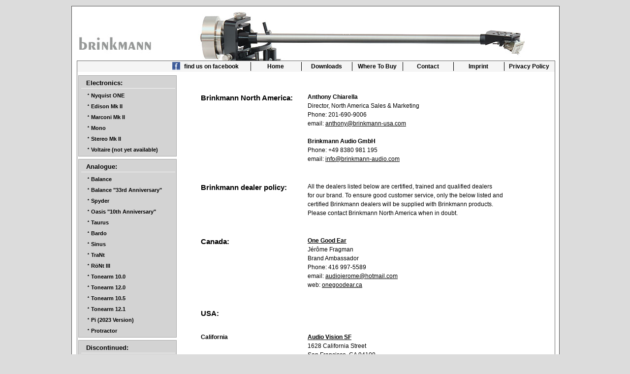

--- FILE ---
content_type: text/html; charset=UTF-8
request_url: http://www.brinkmann-audio.de/us/main.php?info=dealer&cat=default&lang=en
body_size: 18722
content:
<!DOCTYPE html PUBLIC "-//W3C//DTD XHTML 1.0 Transitional//EN"
	"http://www.w3.org/TR/xhtml1/DTD/xhtml1-transitional.dtd">

<html xmlns="http://www.w3.org/1999/xhtml">

	<head>
		<meta http-equiv="content-type" content="text/html;charset=iso-8859-1" />
		<meta http-equiv="language" content="en" />
		<meta http-equiv="content-language" content="de-de" />
		<meta http-equiv="expires" content="14" />
		<meta name="robots" content="all" />
		<meta name="revisit-after" content="14 days" />
		<title>brinkmann usa</title>
		<meta name="description" content="brinkmann usa - fine audioproducts from Germany" />
		<meta name="keywords" content="US, USA, distributor, contact, brinkmann usa, brinkmann, audio, hi-fi, amplifier, turntable, balance, la grange, lagrange, bardo, oasis" />
		<link rel="stylesheet" type="text/css" href="formate.css" />

		<link rel="shortcut icon" href="favicon.ico" type="image/x-icon" />
	<style type="text/css">
		<!--
		#topnav {background: url(bilder/bkg4.jpg) no-repeat 50% 0px; text-align: left; width: 990px; height: 110px }
		-->
		</style>

	</head>

	<body>
	<div id="pageWrapper">
		<div id="bkg">
			<div id="topnav">
				<div id="logo">
					<a href="index.php" title="home"><img src="../bilder/dot.gif" alt="home" /></a>
				</div>
<!--				 //-->
			</div>
			<div id="kcontent">
				<div id="kmenu">
					<table title="menu">
						<tr>
							<td style="border: 0px">&nbsp;</td>
							<td width="180" style="border: 0px"><a href="http://www.facebook.com/pages/Brinkmann-Audio/431933900214199" title="find us on facebook"><img src="bilder/f.jpg" alt="find us on facebook" title="find us on facebook" style="margin-right:5px" /> find us on facebook</a></td>
							<td width="100"><a href="index.php?cat=default&amp;lang=en" title="Home">Home</a></td>
							<td width="100"><a href="main.php?info=downloads&amp;cat=default&amp;lang=en" title="Downloads">Downloads</a></td>
							<td width="100"><a href="main.php?info=dealer&amp;cat=default&amp;lang=en" title="Where To Buy">Where To Buy</a></td>
							<td width="100"><a href="main.php?info=kontakt&amp;cat=default&amp;lang=en" title="Contact">Contact</a></td>
							<td width="100"><a href="main.php?info=impressum&amp;cat=default&amp;lang=en" title="Imprint">Imprint</a></td>
							<td width="100"><a href="main.php?info=privacy&amp;cat=default&amp;lang=en" title="Privacy Policy">Privacy Policy</a></td>
						</tr>
					</table>
				</div>
				<div id="kinhalt">
					<table>
						<tr>
							<td id="rmenu">
								<div id="emenu">
<p class="head">Electronics:</p><p><img src="bilder/linki.gif" alt="open page" /><a href="main.php?prod=nyquist&amp;lang=en" title="Nyquist ONE">Nyquist ONE</a>&nbsp;</p>
<p><img src="bilder/linki.gif" alt="open page" /><a href="main.php?prod=edison&amp;lang=en" title="Edison Mk II">Edison Mk II</a>&nbsp;</p>
<p><img src="bilder/linki.gif" alt="open page" /><a href="main.php?prod=marconi&amp;lang=en" title="Marconi Mk II">Marconi Mk II</a>&nbsp;</p>
<p><img src="bilder/linki.gif" alt="open page" /><a href="main.php?prod=mono&amp;lang=en" title="Mono">Mono</a>&nbsp;</p>
<p><img src="bilder/linki.gif" alt="open page" /><a href="main.php?prod=stereo&amp;lang=en" title="Stereo Mk II">Stereo Mk II</a>&nbsp;</p>
<p><img src="bilder/linki.gif" alt="open page" /><a href="main.php?prod=voltaire&amp;lang=en" title="Voltaire (not yet available)">Voltaire (not yet available)</a>&nbsp;</p>
								</div>
								<div id="lmenu">
<p class="head">Analogue:</p><p><img src="bilder/linki.gif" alt="open page" /><a href="main.php?prod=balance&amp;lang=en" title="Balance">Balance</a>&nbsp;</p>
<p><img src="bilder/linki.gif" alt="open page" /><a href="main.php?prod=anniversary&amp;lang=en" title="Balance "33rd Anniversary"">Balance "33rd Anniversary"</a>&nbsp;</p>
<p><img src="bilder/linki.gif" alt="open page" /><a href="main.php?prod=spyder&amp;lang=en" title="Spyder">Spyder</a>&nbsp;</p>
<p><img src="bilder/linki.gif" alt="open page" /><a href="main.php?prod=oasis&amp;lang=en" title="Oasis "10th Anniversary"">Oasis "10th Anniversary"</a>&nbsp;</p>
<p><img src="bilder/linki.gif" alt="open page" /><a href="main.php?prod=taurus&amp;lang=en" title="Taurus">Taurus</a>&nbsp;</p>
<p><img src="bilder/linki.gif" alt="open page" /><a href="main.php?prod=bardo&amp;lang=en" title="Bardo">Bardo</a>&nbsp;</p>
<p><img src="bilder/linki.gif" alt="open page" /><a href="main.php?prod=sinus&amp;lang=en" title="Sinus">Sinus</a>&nbsp;</p>
<p><img src="bilder/linki.gif" alt="open page" /><a href="main.php?prod=trant&amp;lang=en" title="TraNt">TraNt</a>&nbsp;</p>
<p><img src="bilder/linki.gif" alt="open page" /><a href="main.php?prod=roent3&amp;lang=en" title="R&ouml;Nt III">R&ouml;Nt III</a>&nbsp;</p>
<p><img src="bilder/linki.gif" alt="open page" /><a href="main.php?prod=tonarm100&amp;lang=en" title="Tonearm 10.0">Tonearm 10.0</a>&nbsp;</p>
<p><img src="bilder/linki.gif" alt="open page" /><a href="main.php?prod=tonarm120&amp;lang=en" title="Tonearm 12.0">Tonearm 12.0</a>&nbsp;</p>
<p><img src="bilder/linki.gif" alt="open page" /><a href="main.php?prod=tonarm105&amp;lang=en" title="Tonearm 10.5">Tonearm 10.5</a>&nbsp;</p>
<p><img src="bilder/linki.gif" alt="open page" /><a href="main.php?prod=tonarm121&amp;lang=en" title="Tonearm 12.1">Tonearm 12.1</a>&nbsp;</p>
<p><img src="bilder/linki.gif" alt="open page" /><a href="main.php?prod=pi&amp;lang=en" title="Pi (2023 Version)">Pi (2023 Version)</a>&nbsp;</p>
<p><img src="bilder/linki.gif" alt="open page" /><a href="main.php?prod=protractor&amp;lang=en" title="Protractor">Protractor</a>&nbsp;</p>
								</div>
								<div id="dmenu">
<p class="head">Discontinued:</p><p><img src="bilder/linki.gif" alt="open page" /><a href="main.php?prod=calvin&amp;lang=en" title="Calvin">Calvin</a>&nbsp;</p>
<p><img src="bilder/linki.gif" alt="open page" /><a href="main.php?prod=emtti&amp;lang=en" title="EMT-ti">EMT-ti</a>&nbsp;</p>
<p><img src="bilder/linki.gif" alt="open page" /><a href="main.php?prod=fein&amp;lang=en" title="Fein">Fein</a>&nbsp;</p>
<p><img src="bilder/linki.gif" alt="open page" /><a href="main.php?prod=integrated&amp;lang=en" title="Integrated">Integrated</a>&nbsp;</p>
<p><img src="bilder/linki.gif" alt="open page" /><a href="main.php?prod=lagrange&amp;lang=en" title="La Grange">La Grange</a>&nbsp;</p>
								</div>
								<div id="info">
<p><img src="bilder/pdf.gif" alt="PDF" /><a href="inhalt/en/pdf/complete.pdf" target="_blank">Product Catalogue</a> [14 MB]</p>
<p><img src="bilder/pdf.gif" alt="PDF" /><a href="inhalt/en/pdf/completelores.pdf" target="_blank">Product Catalogue</a> [3 MB]</p>
<p><img src="bilder/linki.gif" alt="open page" /><a href="main.php?info=dealer&amp;cat=default&amp;lang=en">Where To Buy</a>&nbsp;</p>
<p><img src="bilder/linki.gif" alt="open page" /><a href="main.php?info=kontakt&amp;cat=default&amp;lang=en">Contact</a>&nbsp;</p>
<p><img src="bilder/linki.gif" alt="open page" /><a href="main.php?info=impressum&amp;cat=default&amp;lang=en">Imprint</a>&nbsp;</p>
<p><img src="bilder/linki.gif" alt="open page" /><a href="main.php?info=privacy&amp;cat=default&amp;lang=en">Privacy Policy</a>&nbsp;</p>
								</div>
							</td>
							<td>
<div class="hidden" id="menutitle">Where To Buy</div> <!-- wird benötigt für Menüeintrag -->
<table>
<tr>
		<td><br />
			<h1>Brinkmann North America:</h1><br />
		</td>
		<td><br />
			<br />
			<b>Anthony Chiarella</b><br />
			Director, North America Sales &amp; Marketing<br />
			Phone: 201-690-9006<br />
			email: <a href="mailto:anthony@brinkmann-usa.com<" target="_blank">anthony@brinkmann-usa.com</a><br />
			<br />
			<b>Brinkmann Audio GmbH</b><br />
			Phone: +49 8380 981 195<br />
			email: <a href="mailto:info@brinkmann-audio.com<" target="_blank">info@brinkmann-audio.com</a><br />
			<br />
		</td>
</tr>
	
<tr>
		<td>
			<h1>Brinkmann dealer policy:</h1><br />
		</td>
		<td><br />
			All the dealers listed below are certified, trained and qualified dealers<br />
			for our brand. To ensure good customer service, only the below listed and<br />
			certified Brinkmann dealers will be supplied with Brinkmann products.<br />
			Please contact Brinkmann North America when in doubt.<br />
			<br />
		</td>
</tr>
	
<tr>
		<td>	<h1>Canada:</h1></td>
		<td><br /><b><a href="http://onegoodear.ca" target="_blank">One Good Ear</a></b><br />
			Jérôme Fragman<br />
			Brand Ambassador<br />
			Phone:  416 997-5589<br />
			email: <a href="mailto:audiojerome@hotmail.com" target="_blank">audiojerome@hotmail.com</a><br />
			web: <a href="http://onegoodear.ca/">onegoodear.ca</a><br />
			<br />
		</td>
</tr>
	
<tr>
		<td>
			<h1>USA:</h1><br />
		</td>
		<td><br />
			<br />
		</td>
</tr>

	
<tr>
		<td><b>California</b></td>
		<td><b><a href="https://audiovisionsf.com/" target="_blank">Audio Vision SF</a></b><br />
			1628 California Street<br />
			San Francisco, CA 94109<br />
			Phone: (415) 614 1118<br />
			email: <a href="mailto:info@audiovisionsf.com<" target="_blank">info@audiovisionsf.com</a><br />
			web: <a href="https://audiovisionsf.com/" target="_blank">audiovisionsf.com</a><br />
			<br />
		</td>
</tr>
	
<tr>
		<td><b>&nbsp;</b></td>
		<td><b><a href="http://jcsystemsdesign.com/" target="_blank">Joseph Cali Systems Design</a></b><br />
			8687 Melrose Ave , Suite M60<br />
			Pacific Design Center<br /> 
			West Hollywood, CA 90069<br />
			Phone: (310) 453 3297<br />
			email: <a href="mailto:jcali@jcsdinc.com<" target="_blank">info@jcsdinc.com</a><br />
			web: <a href="http://jcsystemsdesign.com/" target="_blank">www.jcsystemsdesign.com</a><br />
			<br />
		</td>
</tr>

<tr>
		<td><b>&nbsp;</b></td>
		<td><b><a href="http://www.stereounlimitedsd.com/" target="_blank">Stereo Unlimited</a></b><br />
			Bruce Heimburg<br />
			3191 Sports Arena Blvd.<br />
			San Diego, CA 92110<br />
			Phone: (619) 223 8151<br />
			email: <a href="mailto:stereou@pacbell.net<" target="_blank">stereou@pacbell.net</a><br />
			web: <a href="http://www.stereounlimitedsd.com/" target="_blank">www.stereounlimitedsd.com</a><br />
			<br />
		</td>
</tr>

<tr>
		<td><b>&nbsp;</b></td>
			<td><b><a href="http://www.sunnyaudiovideo.com/" target="_blank">Sunny Components Inc.</a></b><br />
			1370 E. Cypress St.<br />
			Suite D, E<br />
			Covina, CA 91724<br />
			Phone: (626) 966 6259<br />
			email: <a href="mailto:sunnyhtms@gmail.com<" target="_blank">sunnyhtms@gmail.com</a><br />
			web: <a href="http://www.sunnyaudiovideo.com/" target="_blank">www.sunnyaudiovideo.com</a><br />
			<br />
		</td>
</tr>

<!--
<tr>
		<td><b>&nbsp;</b></td>
		<td><b><a href="http://www.theaudiosalon.com/" target="_blank">The Audio Salon</a></b><br />
			Maier Shadi<br />
			2525 Michigan Avenue, Unit F1<br />
			Santa Monica, CA 9040<br />
			Phone: (310) 863 0863<br />
			email: <a href="mailto:maier@theaudiosalon.com<" target="_blank">maier@theaudiosalon.com</a><br />
			web: <a href="http://www.theaudiosalon.com/" target="_blank">www.theaudiosalon.com</a><br />
			<br />
		</td>
</tr>
-->

<tr>
		<td><b>Colorado</b></td>
		<td><b><a href="http://www.crescendoaudio.net/" target="_blank">Crescendo Fine Audio</a></b><br />
			6760 W 38th Ave<br />
			Wheat Ridge, CO 80033<br />
			Phone: (303) 444 4428<br />
			email: <a href="mailto:matt@crescendoaudio.net<" target="_blank">matt@crescendoaudio.net</a><br />
			web: <a href="http://www.crescendoaudio.net/" target="_blank">www.crescendoaudio.net</a><br />
			<br />
		</td>
</tr>		
		
<tr>
		<td><b>&nbsp;</b></td>
		<td><b><a href="http://www.crescendoaudio.net/" target="_blank">Crescendo Fine Audio</a></b><br />
			1928 Pearl St<br />
			Boulder, CO 80302<br />
			Phone: (720) 990 3440<br />
			email: <a href="mailto:matt@crescendoaudio.net<" target="_blank">matt@crescendoaudio.net</a><br />
			web: <a href="http://www.crescendoaudio.net/" target="_blank">www.crescendoaudio.net</a><br />
			<br />
		</td>
</tr>


<tr>
 		<td><b>Georgia</b></td>
		<td><b><a href="http://www.hifibuys.com/" target="_blank">Hifi Buys</a></b><br />
			Alan Jones<br />
			3157 Peachtree Rd<br />
			Atlanta, GA 30305<br />
			Phone: (770) 931-0606<br />
			email: <a href="mailto:sales@hifibuys.com<" target="_blank">sales@hifibuys.com</a><br />
			web: <a href="http://www.hifibuys.com/" target="_blank">www.hifibuys.com</a><br />
			<br />
		</td>
</tr>


<tr>
		<td><b>Illinois</b></td>
		<td><b><a href="http://www.kyomiaudio.com/" target="_blank">Kyomi Audio</a></b><br />
			George Vatchnadze <br />
			520 W Lake St, Unit D<br />
			Addison, IL 60101<br />
			Phone:  (312) 513 2759<br />
			email: <a href="mailto:info@kyomiaudio.com<" target="_blank">info@kyomiaudio.com</a><br />
			web: <a href="http://www.kyomiaudio.com/" target="_blank">www.kyomiaudio.com</a><br />
			<br />
		</td>
</tr>

<tr>
		<td><b>&nbsp;</b></td>	
		<td><b><a href="http://www.stereohaven.com/" target="_blank">Stereo Haven</a></b><br />
			Charlie Schnyder<br />
			8728 Pin Oak Rd.<br />
			Edwardsville, IL 62025<br />
			Phone: (618) 974 8895<br />
			email: <a href="mailto:charlie@stereohaven.com<" target="_blank">charlie@stereohaven.com</a><br />
			web: <a href="http://www.stereohaven.com/" target="_blank">www.stereohaven.com</a><br />
			<br />
		</td>
</tr>


<tr>
		<td><b>Missouri</b></td>
		<td><b><a href="https://www.soundenvironment.com" target="_blank"> The Sound Environment</a></b><br />
			1611 Oak Street<br />
			Kansas City, MO 64108<br />
			Phone: (816) 678 5740<br />
			email: <a href="mailto:info@soundenvironment.com<" target="_blank">info@soundenvironment.com</a><br />
			web: <a href="https://www.soundenvironment.com" target="_blank">www.soundenvironment.com</a><br />
			<br />
		</td>
</tr>


<tr>
		<td><b>Nebraska</b></td>
		<td><b><a href="https://www.soundenvironment.com" target="_blank"> The Sound Environment</a></b><br />
			11021 Elm Street,<br />
			Omaha, NE 681446<br />
			Phone: (402) 391 3842<br />
			email: <a href="mailto:info@soundenvironment.com<" target="_blank">info@soundenvironment.com</a><br />
			web: <a href="https://www.soundenvironment.com" target="_blank">www.soundenvironment.com</a><br />
			<br />
		</td>
</tr>


<tr>
		<td><b>New Jersey</b></td>
		<td><b><a href="https://www.hometheatergroup.com/" target="_blank">Home Theater Group</a></b><br />
			299 US-22<br />
			Green Brook, NJ 08812<br />
			Phone: (732) 424 8680<br />
			email: <a href="mailto:info@hometheatergroup.com<" target="_blank">info@hometheatergroup.com</a><br />
			web: <a href="https://www.hometheatergroup.com" target="_blank">www.hometheatergroup.com</a><br />
			<br />
		</td>
</tr>


<tr>
		<td><b>New York</b></td>
		<td><b><a href="https://resolutionavnyc.com/" target="_blank">Resolution Audio/Video</a></b><br />
			481 Van Brunt St Suite 11B, 2nd Floor<br />
			Brooklyn, NY 11231<br />
			Phone: (718) 788 8362<br />
			email: <a href="mailto:info@resolutionavnyc.com<" target="_blank">info@resolutionavnyc.com</a><br />
			web: <a href="https://resolutionavnyc.com/" target="_blank">www.resolutionavnyc.com</a><br />
			<br />
		</td>
</tr>

<tr>
		<td><b>&nbsp;</b></td>
		<td><b><a href="https://www.parkavenueaudio.com/" target="_blank">Park Avenue Audio</a></b><br />
			440 Park Avenue South<br />
			New York, NY  10016<br />
			Phone: (212) 685-8101<br />
			email: <a href="mailto:info@parkavenueaudio.com<" target="_blank">info@parkavenueaudio.com</a><br />
			web: <a href="https://www.parkavenueaudio.com/" target="_blank">www.parkavenueaudio.com</a><br />
			<br />
		</td>
</tr>

<tr>
		<td><b>&nbsp;</b></td>
		<td><b><a href="https://www.speakershop.com/" target="_blank">Speaker Shop, Inc.</a></b><br />
			3604 Main Street<br />
			Amherst, NY 14226-3123<br />
			Phone: (716) 837-1557<br />
			email: <a href="mailto:speakershop@verizon.net<" target="_blank">speakershop@verizon.net</a><br />
			web: <a href="https://www.speakershop.com/" target="_blank">www.speakershop.com</a><br />
			<br />
		</td>
</tr>

<tr>
		<td><b>Oklahoma</b></td>
		<td><b><a href="https://www.referenceanalog.com/" target="_blank">Reference Analog</a></b><br />
			916 SW 40th St<br />
			Moore, OK 73160<br />
			Phone:  (405) 795 3462<br />
			email: <a href="mailto:info@ReferenceAnalog.com<" target="_blank">info@ReferenceAnalog.com</a><br />
			web: <a href="https://www.referenceanalog.com/" target="_blank">www.referenceanalog.com</a><br />
			<br />
		</td>
</tr>


<tr>
		<td><b>Pennsylvania</b></td>
		<td><b><a href="http://www.bekhifi.com/" target="_blank">BEK HiFi</a></b><br />
			808 Saint John Street<br />
			Allentown, PA 18103<br />
			Phone:  (610) 351 0764<br />
			email: <a href="mailto:info@bekhifi.com<" target="_blank">info@bekhifi.com</a><br />
			web: <a href="http://www.bekhifi.com/" target="_blank">www.bekhifi.com</a><br />
			<br />
		</td>
</tr>


<tr>
		<td><b>South Carolina</b></td>
		<td><b><a href="http://www.cmbintegrations.com/" target="_blank">CMB Integrations</a></b><br />
			131 Wood Dale Dr<br />
			Lexingtons, SC 29072<br />
			Phone:  (803) 600 8935<br />
			email: <a href="mailto:bruce@cmbintegrations.com" target="_blank">bruce@cmbintegrations.com</a><br />
			web: <a href="http://www.cmbintegrations.com/" target="_blank">www.cmbintegrations.com</a><br />
			<br />
		</td>
</tr>


<tr>
		<td><b>Texas</b></td>
		<td><b><a href="http://www.whetstoneaudio.com/" target="_blank">Whetstone Audio</a></b><br />
			2401 E 6th St #1001<br />
			Austin, TX 78702<br />
			Phone: (512) 477 8503<br />
			email: <a href="mailto:whetstoneaudio@gmail.com<" target="_blank">whetstoneaudio@gmail.com</a><br />
			web: <a href="http://www.whetstoneaudio.com/" target="_blank">www.whetstoneaudio.com</a><br />
			<br />
		</td>
</tr>
</table>							</td>
						</tr>
						<tr>
							<td>
							</td>
							<td>							</td>
						</tr>
						<tr>
							<td>
							</td>
							<td>
								<div id="printupdate">
									<script type="text/javascript"><!-- 
									document.write('<img src="bilder/print.gif" alt="" /> <a href="javascript:window.print();">Print this page<\/a>&nbsp;&nbsp;&nbsp;&nbsp;&nbsp;&nbsp;');
									//--></script>
									<img src="bilder/lastupdate.gif" alt="" /> Last update 18.12.2025
									<br />
								</div>
							</td>
						</tr>
					</table>
				</div>
			</div>
		</div>
		
		<div id="bottom">
			<a href="http://e-dizain.de/" title="made by e-[di'zain]">e-[di'zain]</a>
			<a href="http://validator.w3.org/check?uri=referer" title="Valid XHTML 1.0!">xhtml</a>
			<a href="http://jigsaw.w3.org/css-validator/check/referer" title="Valid CSS!">css</a>
		</div>

		<div id="bottomr">
			&copy; 2025 Brinkmann Audio
		</div>
	</div>
	</body>

</html>

--- FILE ---
content_type: text/css
request_url: http://www.brinkmann-audio.de/us/formate.css
body_size: 6824
content:

html               { background-color: #dcdcdc; text-align: center; margin: 0px; padding: 0px }
body               { color: black; font-weight: normal; font-size: 9pt; font-family: Arial, Helvetica, Geneva, Swiss, SunSans-Regular; background-color: #dcdcdc; text-align: center; margin: 0px; padding: 0px }
a             { color: #000; text-decoration: underline }
a:hover                     { color: #b22222; text-decoration: none }
img  { border: none; display: block }
p, td, li, ol { line-height: 1.2em; font-family: Arial, Helvetica, Geneva, Swiss, SunSans-Regular; text-align: left; margin: 0px; padding: 0px; top: 0px; left: 0px }
h1   { font-weight: bold; font-size: 11pt; margin-top: 20px }
.extrah1   { font-weight: bold; font-size: 11pt; margin-top: 20px }
textarea             { color: #000; font-size: 9pt; font-family: Arial, Helvetica, Geneva, Swiss, SunSans-Regular; background-color: transparent; border: solid 1pt #808080 }
input         { color: #000; font-size: 9pt; font-family: Arial, Helvetica, Geneva, Swiss, SunSans-Regular; background-color: transparent; border: solid 1pt #808080 }
.dotted { overflow: hidden; height: 1px; margin-top: 0px; margin-bottom: 16px; background: transparent url(bilder/dotted.jpg) left top repeat-x; }
div#pageWrapper       { text-align: center; margin: 0px auto; width: 990px }
#bkg         { background: #fff no-repeat; text-align: left; margin-top: 12px; border: solid 1px #4f4f4f; width: 990px; height: auto }
#topnav                { background: url(bilder/bkg0.jpg) no-repeat 50% 0px; text-align: left; width: 990px; height: 110px }
#logo        { background-repeat: no-repeat; margin-left: 5px; position: relative; z-index: 1; top: 40px; width: 170px; height: 60px }
#logo img    { width: 170px; height: 60px }
#lang   { border: solid 1px white; position: relative; z-index: 1; top: 25px; left: 953px; width: 25px; height: 16px }
#kcontent           { background-color: white; text-align: justify; margin-bottom: 10px; margin-left: 10px; padding-bottom: 5px; border: solid 1px #696969; z-index: 2; width: 970px }
#kinhalt table     { width: 98% }
#kinhalt td         { line-height: 150%; text-align: justify; vertical-align: top; padding-top: 2px; padding-right: 5px; padding-left: 45px }
#kinhalt td td  { text-align: justify; vertical-align: top; padding-top: 0px; padding-right: 0px; padding-left: 0px }
#kinhalt td #startmenu td { text-align: center; vertical-align: bottom }
#kinhalt img   { float: right; margin-bottom: 3px; margin-left: 10px; display: inline }
#kinhalt p    { line-height: 150%; text-align: justify }
#kinhalt #rmenu       { padding: 0px; width: 200px }
#kinhalt #rmenu img     { vertical-align: text-bottom; float: none; margin: 3px 2px 1px 1px; border: none; display: inline }
#kinhalt #rmenu a { text-decoration: none }
#kinhalt #rmenu a:hover   { text-decoration: underline }
#records td { padding-bottom: 10px; width: 150px }
#info    { font-weight: bold; font-size: 8pt; background-color: #f5f5f5; margin-top: 5px; padding: 5px 2px 5px 5px; border: solid 1px #a9a9a9 }
#emenu  { font-weight: bold; font-size: 8pt; background-color: #d3d3d3; margin-top: 5px; padding: 5px 2px 5px 5px; border: solid 1px #a9a9a9 }
#lmenu { font-weight: bold; font-size: 8pt; background-color: #d3d3d3; margin-top: 5px; padding: 5px 2px 5px 5px; border: solid 1px #a9a9a9 }
#dmenu { font-weight: bold; font-size: 8pt; background-color: #d3d3d3; margin-top: 5px; padding: 5px 2px 5px 5px; border: solid 1px #a9a9a9 }
#nmenu    { font-weight: bold; font-size: 8pt; background-color: #d3d3d3; margin-top: 5px; padding: 5px 7px 5px 15px; border: solid 1px #a9a9a9 }
#nmenu .ntext { font-weight: normal; line-height: normal }
.head { font-size: 10pt; text-indent: 10px; border-bottom: 1px solid #f5f5f5 }
#nmenu .head { font-size: 10pt; text-indent: 10px; margin-bottom: 5px; margin-left: -10px; border-bottom: 1px solid #f5f5f5 }
#tech  { font-weight: bold; font-size: 8pt; background-color: #f5f5f5; margin-top: 5px; padding: 5px 2px 5px 5px; border: solid 1px #696969 }
#kmenu             { margin-top: 0px; position: relative; z-index: 0 }
#kmenu table         { background-color: #f5f5f5; margin-left: 0px; width: 100% }
#kmenu td          { text-align: center; border-left: 1px solid }
#kmenu td a        { color: #000; font-weight: bold; line-height: 150%; text-decoration: none }
#kmenu td a:hover       { color: #b22222 }
#kmenu img         { border: 0px; margin-bottom: -3px; display: inline }
#printupdate   { background-color: #f5f5f5; margin-top: 5px; padding-top: 10px; padding-bottom: 5px }
#printupdate img   { vertical-align: text-bottom; float: none; margin-left: 5px }
#techmenubottom  { background-color: #f5f5f5; margin-top: 20px; padding-top: 10px; padding-bottom: 5px; border-top: 1px solid #a9a9a9 }
#techmenubottom img { vertical-align: text-bottom; float: none; margin-left: 5px }
#list { }
#list td { padding-bottom: 10px }
#list img { vertical-align: text-bottom; float: none; margin-right: 5px }
#datamain  { font-weight: bold; font-size: 8pt; background-color: #f5f5f5; margin-top: 5px; padding: 0px; border: solid 1px #a9a9a9; width: 198px; height: 150px }
#datacontainer  { margin-left: 10px; position: absolute; top: 0px; left: 0px; width: 170px }
#usergal img  { vertical-align: top; float: none; margin: 10px 10px 10px 0px }
#usergal table { width: 100% }
#usergal table td { background-color: #f5f5f5; text-align: center }
.news            { background-color: transparent; text-align: left; text-indent: -8px; padding-top: 2px; padding-bottom: 2px; padding-left: 15px }
.news p { margin-top: 5px; margin-bottom: 3px }
.news img { border: none }
.news a      { text-decoration: none }
.news a:hover    { color: #696969; text-decoration: none }
#bottom        { color: #808080; font-weight: 600; font-size: 8pt; text-align: left; margin-top: 2px; width: 990px }
#bottomr  { color: #808080; font-weight: 600; font-size: 8pt; text-align: right; margin-top: -15px }
#bottom a     { color: #808080; text-decoration: none; padding-right: 5px; padding-left: 5px }
#bottom a:hover     { color: white; background-color: #dcdcdc }
#bottom img { border: none }
.dotted { overflow: hidden; height: 1px; margin-top: 0px; margin-bottom: 16px; background: transparent url(bilder/dotted.jpg) left top repeat-x; }
.bold { font-weight: bold }
.hidden  { position: absolute; top: 0px; left: 0px; width: 0px; height: 0px; visibility: hidden }
.knopf     { color: green; font-weight: bold; font-size: 9pt; font-family: Arial, Helvetica, Geneva, Swiss, SunSans-Regular; background-color: #dcdcdc; text-align: center; border: solid 1pt gray }
.leeren     { color: #b22222; font-weight: bold; font-size: 9pt; font-family: Arial, Helvetica, Geneva, Swiss, SunSans-Regular; background-color: #dcdcdc; text-align: center; border: solid 1pt #808080 }